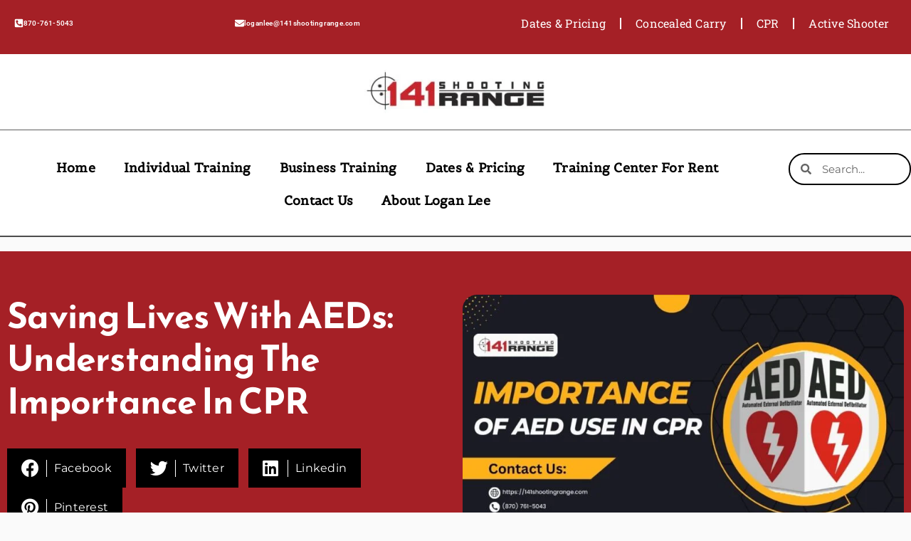

--- FILE ---
content_type: text/css
request_url: https://141shootingrange.com/wp-content/uploads/elementor/css/post-4470.css?ver=1768984966
body_size: 430
content:
.elementor-kit-4470{--e-global-color-primary:#000000;--e-global-color-secondary:#000000;--e-global-color-text:#000000;--e-global-color-accent:#000000;--e-global-color-5660c50:#062942;--e-global-color-35a4d77:#A52026;--e-global-color-c068b2d:#FB0B16;--e-global-color-4bf2789:#FFEC00;--e-global-typography-primary-font-family:"Roboto";--e-global-typography-primary-font-weight:bold;--e-global-typography-text-font-family:"Montserrat";--e-global-typography-text-font-size:16px;--e-global-typography-text-font-weight:400;--e-global-typography-accent-font-family:"Raleway";--e-global-typography-accent-font-weight:bold;color:#000000;font-family:"Montserrat", Sans-serif;font-size:16px;}.elementor-kit-4470 button,.elementor-kit-4470 input[type="button"],.elementor-kit-4470 input[type="submit"],.elementor-kit-4470 .elementor-button{background-color:var( --e-global-color-35a4d77 );color:#FFFFFF;}.elementor-kit-4470 button:hover,.elementor-kit-4470 button:focus,.elementor-kit-4470 input[type="button"]:hover,.elementor-kit-4470 input[type="button"]:focus,.elementor-kit-4470 input[type="submit"]:hover,.elementor-kit-4470 input[type="submit"]:focus,.elementor-kit-4470 .elementor-button:hover,.elementor-kit-4470 .elementor-button:focus{background-color:#000000;color:#FFFFFF;}.elementor-kit-4470 e-page-transition{background-color:#FFBC7D;}.elementor-kit-4470 h1{color:#000000;font-family:"Nunito", Sans-serif;font-size:50px;font-weight:800;}.elementor-kit-4470 h2{font-family:"Alata", Sans-serif;font-size:35px;font-weight:bold;line-height:1.3em;letter-spacing:0.5px;}.elementor-kit-4470 h3{color:#000000;font-family:"Noto Kufi Arabic", Sans-serif;font-size:25px;font-weight:bold;}.elementor-section.elementor-section-boxed > .elementor-container{max-width:1140px;}.e-con{--container-max-width:1140px;}.elementor-widget:not(:last-child){margin-block-end:20px;}.elementor-element{--widgets-spacing:20px 20px;--widgets-spacing-row:20px;--widgets-spacing-column:20px;}{}h1.entry-title{display:var(--page-title-display);}@media(min-width:2400px){.elementor-kit-4470{font-size:17px;}}@media(max-width:1366px){.elementor-kit-4470{font-size:16px;}}@media(max-width:1200px){.elementor-kit-4470{font-size:14px;}}@media(max-width:1024px){.elementor-kit-4470{font-size:14px;}.elementor-section.elementor-section-boxed > .elementor-container{max-width:1024px;}.e-con{--container-max-width:1024px;}}@media(max-width:880px){.elementor-kit-4470{font-size:15px;}}@media(max-width:767px){.elementor-kit-4470{--e-global-typography-text-font-size:14px;font-size:14px;}.elementor-section.elementor-section-boxed > .elementor-container{max-width:767px;}.e-con{--container-max-width:767px;}}

--- FILE ---
content_type: text/css
request_url: https://141shootingrange.com/wp-content/uploads/elementor/css/post-12003.css?ver=1768985301
body_size: 780
content:
.elementor-12003 .elementor-element.elementor-element-59d201c{margin-top:2vw;margin-bottom:0vw;}.elementor-widget-text-editor{font-family:var( --e-global-typography-text-font-family ), Sans-serif;font-size:var( --e-global-typography-text-font-size );font-weight:var( --e-global-typography-text-font-weight );color:var( --e-global-color-text );}.elementor-widget-text-editor.elementor-drop-cap-view-stacked .elementor-drop-cap{background-color:var( --e-global-color-primary );}.elementor-widget-text-editor.elementor-drop-cap-view-framed .elementor-drop-cap, .elementor-widget-text-editor.elementor-drop-cap-view-default .elementor-drop-cap{color:var( --e-global-color-primary );border-color:var( --e-global-color-primary );}.elementor-12003 .elementor-element.elementor-element-b30247a{text-align:justify;font-family:"Montserrat", Sans-serif;font-size:0.8vw;font-weight:400;}.elementor-12003 .elementor-element.elementor-element-4690f97:not(.elementor-motion-effects-element-type-background), .elementor-12003 .elementor-element.elementor-element-4690f97 > .elementor-motion-effects-container > .elementor-motion-effects-layer{background-color:var( --e-global-color-35a4d77 );}.elementor-12003 .elementor-element.elementor-element-4690f97, .elementor-12003 .elementor-element.elementor-element-4690f97 > .elementor-background-overlay{border-radius:15px 15px 15px 15px;}.elementor-12003 .elementor-element.elementor-element-4690f97{box-shadow:0px 0px 10px 0px rgba(0,0,0,0.5);transition:background 0.3s, border 0.3s, border-radius 0.3s, box-shadow 0.3s;margin-top:1vw;margin-bottom:1vw;padding:1vw 0vw 1vw 0vw;}.elementor-12003 .elementor-element.elementor-element-4690f97 > .elementor-background-overlay{transition:background 0.3s, border-radius 0.3s, opacity 0.3s;}.elementor-widget-heading .elementor-heading-title{font-family:var( --e-global-typography-primary-font-family ), Sans-serif;font-weight:var( --e-global-typography-primary-font-weight );color:var( --e-global-color-primary );}.elementor-12003 .elementor-element.elementor-element-02bcfd2{text-align:center;}.elementor-12003 .elementor-element.elementor-element-02bcfd2 .elementor-heading-title{font-family:"Roboto", Sans-serif;font-size:2.5vw;font-weight:600;color:#FFFFFF;}.elementor-12003 .elementor-element.elementor-element-02333dd{border-style:solid;border-width:0px 0px 1px 0px;margin-top:1vw;margin-bottom:1vw;padding:1vw 1vw 1vw 1vw;}.elementor-12003 .elementor-element.elementor-element-ec39c0d{text-align:justify;font-family:"Montserrat", Sans-serif;font-size:0.8vw;font-weight:400;}.elementor-12003 .elementor-element.elementor-element-de9ee0c{text-align:justify;font-family:"Montserrat", Sans-serif;font-size:0.8vw;font-weight:400;}.elementor-12003 .elementor-element.elementor-element-adfb094{border-style:solid;border-width:0px 0px 1px 0px;margin-top:1vw;margin-bottom:1vw;padding:1vw 1vw 1vw 1vw;}.elementor-12003 .elementor-element.elementor-element-24b1aff{text-align:justify;font-family:"Montserrat", Sans-serif;font-size:0.8vw;font-weight:400;}.elementor-12003 .elementor-element.elementor-element-74deb47{text-align:justify;font-family:"Montserrat", Sans-serif;font-size:0.8vw;font-weight:400;}.elementor-12003 .elementor-element.elementor-element-286238d{border-style:solid;border-width:0px 0px 1px 0px;margin-top:1vw;margin-bottom:1vw;padding:1vw 1vw 1vw 1vw;}.elementor-12003 .elementor-element.elementor-element-5feb16a{text-align:justify;font-family:"Montserrat", Sans-serif;font-size:0.8vw;font-weight:400;}.elementor-12003 .elementor-element.elementor-element-10f6315{text-align:justify;font-family:"Montserrat", Sans-serif;font-size:0.8vw;font-weight:400;}.elementor-12003 .elementor-element.elementor-element-0ae0c5b{border-style:solid;border-width:0px 0px 1px 0px;margin-top:1vw;margin-bottom:1vw;padding:1vw 1vw 1vw 1vw;}.elementor-12003 .elementor-element.elementor-element-49bea3a{text-align:justify;font-family:"Montserrat", Sans-serif;font-size:0.8vw;font-weight:400;}.elementor-12003 .elementor-element.elementor-element-f494f04{text-align:justify;font-family:"Montserrat", Sans-serif;font-size:0.8vw;font-weight:400;}.elementor-12003 .elementor-element.elementor-element-63cc205{border-style:solid;border-width:0px 0px 1px 0px;margin-top:1vw;margin-bottom:1vw;padding:1vw 1vw 1vw 1vw;}.elementor-12003 .elementor-element.elementor-element-c97b867{text-align:justify;font-family:"Montserrat", Sans-serif;font-size:0.8vw;font-weight:400;}.elementor-12003 .elementor-element.elementor-element-a563f4a{text-align:justify;font-family:"Montserrat", Sans-serif;font-size:0.8vw;font-weight:400;}.elementor-12003 .elementor-element.elementor-element-f9fafd4{text-align:justify;font-family:"Montserrat", Sans-serif;font-size:0.8vw;font-weight:400;}.elementor-12003 .elementor-element.elementor-element-57dd4f2 .elementor-heading-title{color:var( --e-global-color-35a4d77 );}.elementor-widget-toggle .elementor-toggle-title, .elementor-widget-toggle .elementor-toggle-icon{color:var( --e-global-color-primary );}.elementor-widget-toggle .elementor-toggle-icon svg{fill:var( --e-global-color-primary );}.elementor-widget-toggle .elementor-tab-title.elementor-active a, .elementor-widget-toggle .elementor-tab-title.elementor-active .elementor-toggle-icon{color:var( --e-global-color-accent );}.elementor-widget-toggle .elementor-toggle-title{font-family:var( --e-global-typography-primary-font-family ), Sans-serif;font-weight:var( --e-global-typography-primary-font-weight );}.elementor-widget-toggle .elementor-tab-content{color:var( --e-global-color-text );font-family:var( --e-global-typography-text-font-family ), Sans-serif;font-size:var( --e-global-typography-text-font-size );font-weight:var( --e-global-typography-text-font-weight );}.elementor-12003 .elementor-element.elementor-element-3d2377d .elementor-toggle-title, .elementor-12003 .elementor-element.elementor-element-3d2377d .elementor-toggle-icon{color:var( --e-global-color-primary );}.elementor-12003 .elementor-element.elementor-element-3d2377d .elementor-toggle-icon svg{fill:var( --e-global-color-primary );}.elementor-12003 .elementor-element.elementor-element-3d2377d .elementor-tab-title.elementor-active a, .elementor-12003 .elementor-element.elementor-element-3d2377d .elementor-tab-title.elementor-active .elementor-toggle-icon{color:var( --e-global-color-35a4d77 );}.elementor-12003 .elementor-element.elementor-element-3d2377d .elementor-toggle-title{font-family:"Roboto", Sans-serif;font-weight:600;text-transform:capitalize;}.elementor-12003 .elementor-element.elementor-element-3d2377d .elementor-tab-content{font-family:"Montserrat", Sans-serif;font-size:0.8vw;font-weight:400;}@media(max-width:1366px){.elementor-widget-text-editor{font-size:var( --e-global-typography-text-font-size );}.elementor-widget-toggle .elementor-tab-content{font-size:var( --e-global-typography-text-font-size );}}@media(max-width:1024px){.elementor-widget-text-editor{font-size:var( --e-global-typography-text-font-size );}.elementor-12003 .elementor-element.elementor-element-b30247a{font-size:2vw;}.elementor-12003 .elementor-element.elementor-element-02bcfd2 .elementor-heading-title{font-size:3.5vw;}.elementor-12003 .elementor-element.elementor-element-ec39c0d{font-size:2vw;}.elementor-12003 .elementor-element.elementor-element-de9ee0c{font-size:2vw;}.elementor-12003 .elementor-element.elementor-element-24b1aff{font-size:2vw;}.elementor-12003 .elementor-element.elementor-element-74deb47{font-size:2vw;}.elementor-12003 .elementor-element.elementor-element-5feb16a{font-size:2vw;}.elementor-12003 .elementor-element.elementor-element-10f6315{font-size:2vw;}.elementor-12003 .elementor-element.elementor-element-49bea3a{font-size:2vw;}.elementor-12003 .elementor-element.elementor-element-f494f04{font-size:2vw;}.elementor-12003 .elementor-element.elementor-element-c97b867{font-size:2vw;}.elementor-12003 .elementor-element.elementor-element-a563f4a{font-size:2vw;}.elementor-12003 .elementor-element.elementor-element-f9fafd4{font-size:2vw;}.elementor-widget-toggle .elementor-tab-content{font-size:var( --e-global-typography-text-font-size );}.elementor-12003 .elementor-element.elementor-element-3d2377d .elementor-tab-content{font-size:1.8vw;}}@media(max-width:767px){.elementor-widget-text-editor{font-size:var( --e-global-typography-text-font-size );}.elementor-12003 .elementor-element.elementor-element-b30247a{font-size:4.5vw;}.elementor-12003 .elementor-element.elementor-element-02bcfd2 .elementor-heading-title{font-size:8vw;}.elementor-12003 .elementor-element.elementor-element-ec39c0d{font-size:4.5vw;}.elementor-12003 .elementor-element.elementor-element-de9ee0c{font-size:4.5vw;}.elementor-12003 .elementor-element.elementor-element-24b1aff{font-size:4.5vw;}.elementor-12003 .elementor-element.elementor-element-74deb47{font-size:4.5vw;}.elementor-12003 .elementor-element.elementor-element-5feb16a{font-size:4.5vw;}.elementor-12003 .elementor-element.elementor-element-10f6315{font-size:4.5vw;}.elementor-12003 .elementor-element.elementor-element-49bea3a{font-size:4.5vw;}.elementor-12003 .elementor-element.elementor-element-f494f04{font-size:4.5vw;}.elementor-12003 .elementor-element.elementor-element-c97b867{font-size:4.5vw;}.elementor-12003 .elementor-element.elementor-element-a563f4a{font-size:4.5vw;}.elementor-12003 .elementor-element.elementor-element-f9fafd4{font-size:4.5vw;}.elementor-widget-toggle .elementor-tab-content{font-size:var( --e-global-typography-text-font-size );}.elementor-12003 .elementor-element.elementor-element-3d2377d .elementor-tab-content{font-size:3.5vw;}}@media(min-width:2400px){.elementor-widget-text-editor{font-size:var( --e-global-typography-text-font-size );}.elementor-widget-toggle .elementor-tab-content{font-size:var( --e-global-typography-text-font-size );}}

--- FILE ---
content_type: text/css
request_url: https://141shootingrange.com/wp-content/uploads/elementor/css/post-7241.css?ver=1768984971
body_size: 2302
content:
.elementor-7241 .elementor-element.elementor-element-a43ff1c:not(.elementor-motion-effects-element-type-background), .elementor-7241 .elementor-element.elementor-element-a43ff1c > .elementor-motion-effects-container > .elementor-motion-effects-layer{background-color:#A52026;}.elementor-7241 .elementor-element.elementor-element-a43ff1c > .elementor-container{max-width:1600px;}.elementor-7241 .elementor-element.elementor-element-a43ff1c{transition:background 0.3s, border 0.3s, border-radius 0.3s, box-shadow 0.3s;margin-top:0px;margin-bottom:0px;padding:0px 0px 0px 0px;}.elementor-7241 .elementor-element.elementor-element-a43ff1c > .elementor-background-overlay{transition:background 0.3s, border-radius 0.3s, opacity 0.3s;}.elementor-7241 .elementor-element.elementor-element-3098ab7{margin-top:-0.7vw;margin-bottom:0vw;}.elementor-widget-icon-box.elementor-view-stacked .elementor-icon{background-color:var( --e-global-color-primary );}.elementor-widget-icon-box.elementor-view-framed .elementor-icon, .elementor-widget-icon-box.elementor-view-default .elementor-icon{fill:var( --e-global-color-primary );color:var( --e-global-color-primary );border-color:var( --e-global-color-primary );}.elementor-widget-icon-box .elementor-icon-box-title, .elementor-widget-icon-box .elementor-icon-box-title a{font-family:var( --e-global-typography-primary-font-family ), Sans-serif;font-weight:var( --e-global-typography-primary-font-weight );}.elementor-widget-icon-box .elementor-icon-box-title{color:var( --e-global-color-primary );}.elementor-widget-icon-box:has(:hover) .elementor-icon-box-title,
					 .elementor-widget-icon-box:has(:focus) .elementor-icon-box-title{color:var( --e-global-color-primary );}.elementor-widget-icon-box .elementor-icon-box-description{font-family:var( --e-global-typography-text-font-family ), Sans-serif;font-size:var( --e-global-typography-text-font-size );font-weight:var( --e-global-typography-text-font-weight );color:var( --e-global-color-text );}.elementor-7241 .elementor-element.elementor-element-68cd2aa > .elementor-widget-container{margin:0px 0px 0px 0px;padding:0px 0px 0px 0px;}.elementor-7241 .elementor-element.elementor-element-68cd2aa .elementor-icon-box-wrapper{align-items:center;gap:0.5vw;}.elementor-7241 .elementor-element.elementor-element-68cd2aa.elementor-view-stacked .elementor-icon{background-color:#FFFFFF;}.elementor-7241 .elementor-element.elementor-element-68cd2aa.elementor-view-framed .elementor-icon, .elementor-7241 .elementor-element.elementor-element-68cd2aa.elementor-view-default .elementor-icon{fill:#FFFFFF;color:#FFFFFF;border-color:#FFFFFF;}.elementor-7241 .elementor-element.elementor-element-68cd2aa .elementor-icon{font-size:1vw;}.elementor-7241 .elementor-element.elementor-element-68cd2aa .elementor-icon-box-title, .elementor-7241 .elementor-element.elementor-element-68cd2aa .elementor-icon-box-title a{font-family:"Roboto", Sans-serif;font-size:0.8vw;font-weight:600;}.elementor-7241 .elementor-element.elementor-element-68cd2aa .elementor-icon-box-title{color:#FFFFFF;}.elementor-7241 .elementor-element.elementor-element-aa58b02 > .elementor-widget-container{margin:0px 0px 0px 0px;padding:0px 0px 0px 0px;}.elementor-7241 .elementor-element.elementor-element-aa58b02 .elementor-icon-box-wrapper{align-items:center;gap:0.5vw;}.elementor-7241 .elementor-element.elementor-element-aa58b02.elementor-view-stacked .elementor-icon{background-color:#FFFFFF;}.elementor-7241 .elementor-element.elementor-element-aa58b02.elementor-view-framed .elementor-icon, .elementor-7241 .elementor-element.elementor-element-aa58b02.elementor-view-default .elementor-icon{fill:#FFFFFF;color:#FFFFFF;border-color:#FFFFFF;}.elementor-7241 .elementor-element.elementor-element-aa58b02 .elementor-icon{font-size:1vw;}.elementor-7241 .elementor-element.elementor-element-aa58b02 .elementor-icon-box-title, .elementor-7241 .elementor-element.elementor-element-aa58b02 .elementor-icon-box-title a{font-family:"Roboto", Sans-serif;font-size:0.8vw;font-weight:600;}.elementor-7241 .elementor-element.elementor-element-aa58b02 .elementor-icon-box-title{color:#FFFFFF;}.elementor-widget-nav-menu .elementor-nav-menu .elementor-item{font-family:var( --e-global-typography-primary-font-family ), Sans-serif;font-weight:var( --e-global-typography-primary-font-weight );}.elementor-widget-nav-menu .elementor-nav-menu--main .elementor-item{color:var( --e-global-color-text );fill:var( --e-global-color-text );}.elementor-widget-nav-menu .elementor-nav-menu--main .elementor-item:hover,
					.elementor-widget-nav-menu .elementor-nav-menu--main .elementor-item.elementor-item-active,
					.elementor-widget-nav-menu .elementor-nav-menu--main .elementor-item.highlighted,
					.elementor-widget-nav-menu .elementor-nav-menu--main .elementor-item:focus{color:var( --e-global-color-accent );fill:var( --e-global-color-accent );}.elementor-widget-nav-menu .elementor-nav-menu--main:not(.e--pointer-framed) .elementor-item:before,
					.elementor-widget-nav-menu .elementor-nav-menu--main:not(.e--pointer-framed) .elementor-item:after{background-color:var( --e-global-color-accent );}.elementor-widget-nav-menu .e--pointer-framed .elementor-item:before,
					.elementor-widget-nav-menu .e--pointer-framed .elementor-item:after{border-color:var( --e-global-color-accent );}.elementor-widget-nav-menu{--e-nav-menu-divider-color:var( --e-global-color-text );}.elementor-widget-nav-menu .elementor-nav-menu--dropdown .elementor-item, .elementor-widget-nav-menu .elementor-nav-menu--dropdown  .elementor-sub-item{font-family:var( --e-global-typography-accent-font-family ), Sans-serif;font-weight:var( --e-global-typography-accent-font-weight );}.elementor-7241 .elementor-element.elementor-element-1e8f794 .elementor-menu-toggle{margin:0 auto;}.elementor-7241 .elementor-element.elementor-element-1e8f794 .elementor-nav-menu .elementor-item{font-family:"Roboto Slab", Sans-serif;font-weight:400;}.elementor-7241 .elementor-element.elementor-element-1e8f794 .elementor-nav-menu--main .elementor-item{color:#FFFFFF;fill:#FFFFFF;}.elementor-7241 .elementor-element.elementor-element-1e8f794 .elementor-nav-menu--main .elementor-item:hover,
					.elementor-7241 .elementor-element.elementor-element-1e8f794 .elementor-nav-menu--main .elementor-item.elementor-item-active,
					.elementor-7241 .elementor-element.elementor-element-1e8f794 .elementor-nav-menu--main .elementor-item.highlighted,
					.elementor-7241 .elementor-element.elementor-element-1e8f794 .elementor-nav-menu--main .elementor-item:focus{color:#FFFFFF;fill:#FFFFFF;}.elementor-7241 .elementor-element.elementor-element-1e8f794 .elementor-nav-menu--main:not(.e--pointer-framed) .elementor-item:before,
					.elementor-7241 .elementor-element.elementor-element-1e8f794 .elementor-nav-menu--main:not(.e--pointer-framed) .elementor-item:after{background-color:#FFFFFF;}.elementor-7241 .elementor-element.elementor-element-1e8f794 .e--pointer-framed .elementor-item:before,
					.elementor-7241 .elementor-element.elementor-element-1e8f794 .e--pointer-framed .elementor-item:after{border-color:#FFFFFF;}.elementor-7241 .elementor-element.elementor-element-1e8f794{--e-nav-menu-divider-content:"";--e-nav-menu-divider-style:solid;--e-nav-menu-divider-color:#FFFFFF;}.elementor-7241 .elementor-element.elementor-element-cfc7346:not(.elementor-motion-effects-element-type-background), .elementor-7241 .elementor-element.elementor-element-cfc7346 > .elementor-motion-effects-container > .elementor-motion-effects-layer{background-color:#FFFFFF;}.elementor-7241 .elementor-element.elementor-element-cfc7346 > .elementor-container{max-width:1600px;}.elementor-7241 .elementor-element.elementor-element-cfc7346{border-style:solid;border-width:0px 0px 1px 0px;border-color:#5E5E5E;transition:background 0.3s, border 0.3s, border-radius 0.3s, box-shadow 0.3s;margin-top:0px;margin-bottom:0px;padding:1vw 0vw 1vw 0vw;}.elementor-7241 .elementor-element.elementor-element-cfc7346 > .elementor-background-overlay{transition:background 0.3s, border-radius 0.3s, opacity 0.3s;}.elementor-widget-theme-site-logo .widget-image-caption{color:var( --e-global-color-text );font-family:var( --e-global-typography-text-font-family ), Sans-serif;font-size:var( --e-global-typography-text-font-size );font-weight:var( --e-global-typography-text-font-weight );}.elementor-7241 .elementor-element.elementor-element-89eff94{text-align:center;}.elementor-7241 .elementor-element.elementor-element-89eff94 img{width:20vw;}.elementor-7241 .elementor-element.elementor-element-e213c9d:not(.elementor-motion-effects-element-type-background), .elementor-7241 .elementor-element.elementor-element-e213c9d > .elementor-motion-effects-container > .elementor-motion-effects-layer{background-color:#FFFFFF;}.elementor-7241 .elementor-element.elementor-element-e213c9d > .elementor-container{max-width:1600px;}.elementor-7241 .elementor-element.elementor-element-e213c9d{border-style:solid;border-width:0px 0px 2px 0px;border-color:#4D4D4D;transition:background 0.3s, border 0.3s, border-radius 0.3s, box-shadow 0.3s;margin-top:0vw;margin-bottom:0vw;padding:1vw 0vw 2vw 0vw;}.elementor-7241 .elementor-element.elementor-element-e213c9d > .elementor-background-overlay{transition:background 0.3s, border-radius 0.3s, opacity 0.3s;}.elementor-7241 .elementor-element.elementor-element-9b19900 > .elementor-element-populated{margin:0px 0px 0px 0px;--e-column-margin-right:0px;--e-column-margin-left:0px;padding:18px 0px 0px 0px;}.elementor-7241 .elementor-element.elementor-element-9f5b3cd .elementor-menu-toggle{margin:0 auto;}.elementor-7241 .elementor-element.elementor-element-9f5b3cd .elementor-nav-menu .elementor-item{font-family:"Belgrano", Sans-serif;font-size:18px;font-weight:600;text-transform:capitalize;}.elementor-7241 .elementor-element.elementor-element-9f5b3cd .elementor-nav-menu--main .elementor-item:hover,
					.elementor-7241 .elementor-element.elementor-element-9f5b3cd .elementor-nav-menu--main .elementor-item.elementor-item-active,
					.elementor-7241 .elementor-element.elementor-element-9f5b3cd .elementor-nav-menu--main .elementor-item.highlighted,
					.elementor-7241 .elementor-element.elementor-element-9f5b3cd .elementor-nav-menu--main .elementor-item:focus{color:#A42026;fill:#A42026;}.elementor-7241 .elementor-element.elementor-element-9f5b3cd .elementor-nav-menu--main:not(.e--pointer-framed) .elementor-item:before,
					.elementor-7241 .elementor-element.elementor-element-9f5b3cd .elementor-nav-menu--main:not(.e--pointer-framed) .elementor-item:after{background-color:#A42026;}.elementor-7241 .elementor-element.elementor-element-9f5b3cd .e--pointer-framed .elementor-item:before,
					.elementor-7241 .elementor-element.elementor-element-9f5b3cd .e--pointer-framed .elementor-item:after{border-color:#A42026;}.elementor-7241 .elementor-element.elementor-element-9f5b3cd .elementor-nav-menu--main:not(.e--pointer-framed) .elementor-item.elementor-item-active:before,
					.elementor-7241 .elementor-element.elementor-element-9f5b3cd .elementor-nav-menu--main:not(.e--pointer-framed) .elementor-item.elementor-item-active:after{background-color:#A42026;}.elementor-7241 .elementor-element.elementor-element-9f5b3cd .e--pointer-framed .elementor-item.elementor-item-active:before,
					.elementor-7241 .elementor-element.elementor-element-9f5b3cd .e--pointer-framed .elementor-item.elementor-item-active:after{border-color:#A42026;}.elementor-7241 .elementor-element.elementor-element-9f5b3cd .elementor-nav-menu--dropdown a:hover,
					.elementor-7241 .elementor-element.elementor-element-9f5b3cd .elementor-nav-menu--dropdown a:focus,
					.elementor-7241 .elementor-element.elementor-element-9f5b3cd .elementor-nav-menu--dropdown a.elementor-item-active,
					.elementor-7241 .elementor-element.elementor-element-9f5b3cd .elementor-nav-menu--dropdown a.highlighted{background-color:#A42026;}.elementor-7241 .elementor-element.elementor-element-9f5b3cd .elementor-nav-menu--dropdown .elementor-item, .elementor-7241 .elementor-element.elementor-element-9f5b3cd .elementor-nav-menu--dropdown  .elementor-sub-item{font-family:"Helvetica", Sans-serif;font-size:14px;font-weight:600;text-transform:capitalize;}.elementor-7241 .elementor-element.elementor-element-9f5b3cd .elementor-nav-menu--dropdown li:not(:last-child){border-style:solid;border-color:#A3A3A3;border-bottom-width:1px;}.elementor-7241 .elementor-element.elementor-element-56dba6a > .elementor-element-populated{margin:0px 0px 0px 0px;--e-column-margin-right:0px;--e-column-margin-left:0px;padding:20px 0px 0px 20px;}.elementor-widget-search-form input[type="search"].elementor-search-form__input{font-family:var( --e-global-typography-text-font-family ), Sans-serif;font-size:var( --e-global-typography-text-font-size );font-weight:var( --e-global-typography-text-font-weight );}.elementor-widget-search-form .elementor-search-form__input,
					.elementor-widget-search-form .elementor-search-form__icon,
					.elementor-widget-search-form .elementor-lightbox .dialog-lightbox-close-button,
					.elementor-widget-search-form .elementor-lightbox .dialog-lightbox-close-button:hover,
					.elementor-widget-search-form.elementor-search-form--skin-full_screen input[type="search"].elementor-search-form__input{color:var( --e-global-color-text );fill:var( --e-global-color-text );}.elementor-widget-search-form .elementor-search-form__submit{font-family:var( --e-global-typography-text-font-family ), Sans-serif;font-size:var( --e-global-typography-text-font-size );font-weight:var( --e-global-typography-text-font-weight );background-color:var( --e-global-color-secondary );}.elementor-7241 .elementor-element.elementor-element-0531799 .elementor-search-form__container{min-height:45px;}.elementor-7241 .elementor-element.elementor-element-0531799 .elementor-search-form__submit{min-width:45px;}body:not(.rtl) .elementor-7241 .elementor-element.elementor-element-0531799 .elementor-search-form__icon{padding-left:calc(45px / 3);}body.rtl .elementor-7241 .elementor-element.elementor-element-0531799 .elementor-search-form__icon{padding-right:calc(45px / 3);}.elementor-7241 .elementor-element.elementor-element-0531799 .elementor-search-form__input, .elementor-7241 .elementor-element.elementor-element-0531799.elementor-search-form--button-type-text .elementor-search-form__submit{padding-left:calc(45px / 3);padding-right:calc(45px / 3);}.elementor-7241 .elementor-element.elementor-element-0531799 .elementor-search-form__icon{--e-search-form-icon-size-minimal:15px;}.elementor-7241 .elementor-element.elementor-element-0531799 input[type="search"].elementor-search-form__input{font-family:"Montserrat", Sans-serif;font-size:15px;font-weight:400;}.elementor-7241 .elementor-element.elementor-element-0531799:not(.elementor-search-form--skin-full_screen) .elementor-search-form__container{background-color:#FFFFFF;border-color:#000000;border-width:2px 2px 2px 2px;border-radius:200px;}.elementor-7241 .elementor-element.elementor-element-0531799.elementor-search-form--skin-full_screen input[type="search"].elementor-search-form__input{background-color:#FFFFFF;border-color:#000000;border-width:2px 2px 2px 2px;border-radius:200px;}.elementor-7241 .elementor-element.elementor-element-b0a9cde{--display:flex;--flex-direction:row;--container-widget-width:initial;--container-widget-height:100%;--container-widget-flex-grow:1;--container-widget-align-self:stretch;--flex-wrap-mobile:wrap;--gap:0px 0px;--row-gap:0px;--column-gap:0px;}.elementor-7241 .elementor-element.elementor-element-b0a9cde:not(.elementor-motion-effects-element-type-background), .elementor-7241 .elementor-element.elementor-element-b0a9cde > .elementor-motion-effects-container > .elementor-motion-effects-layer{background-color:#FFFFFF;}.elementor-7241 .elementor-element.elementor-element-040cef4{--display:flex;--flex-direction:column;--container-widget-width:100%;--container-widget-height:initial;--container-widget-flex-grow:0;--container-widget-align-self:initial;--flex-wrap-mobile:wrap;}.elementor-7241 .elementor-element.elementor-element-3391027{--display:flex;--flex-direction:column;--container-widget-width:100%;--container-widget-height:initial;--container-widget-flex-grow:0;--container-widget-align-self:initial;--flex-wrap-mobile:wrap;}.elementor-widget-icon.elementor-view-stacked .elementor-icon{background-color:var( --e-global-color-primary );}.elementor-widget-icon.elementor-view-framed .elementor-icon, .elementor-widget-icon.elementor-view-default .elementor-icon{color:var( --e-global-color-primary );border-color:var( --e-global-color-primary );}.elementor-widget-icon.elementor-view-framed .elementor-icon, .elementor-widget-icon.elementor-view-default .elementor-icon svg{fill:var( --e-global-color-primary );}.elementor-7241 .elementor-element.elementor-element-997569b .elementor-icon-wrapper{text-align:center;}.elementor-7241 .elementor-element.elementor-element-7884eed{--display:flex;}.elementor-7241 .elementor-element.elementor-element-300940a .e-off-canvas__overlay{background-color:rgba(0,0,0,.8);}.elementor-7241 .elementor-element.elementor-element-300940a{--e-off-canvas-justify-content:flex-end;--e-off-canvas-height:100vh;--e-off-canvas-content-overflow:auto;--e-off-canvas-overlay-opacity:1;}.elementor-7241 .elementor-element.elementor-element-acc74e3{--display:flex;}.elementor-7241 .elementor-element.elementor-element-bbe5d28 .elementor-icon-wrapper{text-align:center;}.elementor-7241 .elementor-element.elementor-element-2bbc192 .elementor-nav-menu--dropdown a:hover,
					.elementor-7241 .elementor-element.elementor-element-2bbc192 .elementor-nav-menu--dropdown a:focus,
					.elementor-7241 .elementor-element.elementor-element-2bbc192 .elementor-nav-menu--dropdown a.elementor-item-active,
					.elementor-7241 .elementor-element.elementor-element-2bbc192 .elementor-nav-menu--dropdown a.highlighted{background-color:#A42026;}.elementor-7241 .elementor-element.elementor-element-2bbc192 .elementor-nav-menu--dropdown .elementor-item, .elementor-7241 .elementor-element.elementor-element-2bbc192 .elementor-nav-menu--dropdown  .elementor-sub-item{font-family:"Helvetica", Sans-serif;font-size:14px;font-weight:600;text-transform:capitalize;}.elementor-widget-button .elementor-button{background-color:var( --e-global-color-accent );font-family:var( --e-global-typography-accent-font-family ), Sans-serif;font-weight:var( --e-global-typography-accent-font-weight );}.elementor-7241 .elementor-element.elementor-element-4ebaf3e .elementor-button{background-color:var( --e-global-color-35a4d77 );}.elementor-7241 .elementor-element.elementor-element-ab2cf7a{--grid-template-columns:repeat(0, auto);--icon-size:15px;--grid-column-gap:10px;--grid-row-gap:0px;}.elementor-7241 .elementor-element.elementor-element-ab2cf7a .elementor-widget-container{text-align:left;}.elementor-7241 .elementor-element.elementor-element-ab2cf7a .elementor-social-icon{border-style:solid;border-color:#FFFFFF;}.elementor-7241 .elementor-element.elementor-element-ab2cf7a .elementor-social-icon:hover{border-color:#FFFFFF;}.elementor-theme-builder-content-area{height:400px;}.elementor-location-header:before, .elementor-location-footer:before{content:"";display:table;clear:both;}@media(max-width:1366px){.elementor-widget-icon-box .elementor-icon-box-description{font-size:var( --e-global-typography-text-font-size );}.elementor-widget-theme-site-logo .widget-image-caption{font-size:var( --e-global-typography-text-font-size );}.elementor-widget-search-form input[type="search"].elementor-search-form__input{font-size:var( --e-global-typography-text-font-size );}.elementor-widget-search-form .elementor-search-form__submit{font-size:var( --e-global-typography-text-font-size );}}@media(max-width:1200px){.elementor-7241 .elementor-element.elementor-element-b0a9cde{--align-items:center;--container-widget-width:calc( ( 1 - var( --container-widget-flex-grow ) ) * 100% );}.elementor-7241 .elementor-element.elementor-element-fd6d8fe{text-align:start;}.elementor-7241 .elementor-element.elementor-element-fd6d8fe img{width:60%;}.elementor-7241 .elementor-element.elementor-element-997569b .elementor-icon-wrapper{text-align:end;}.elementor-7241 .elementor-element.elementor-element-997569b .elementor-icon{font-size:30px;}.elementor-7241 .elementor-element.elementor-element-997569b .elementor-icon svg{height:30px;}.elementor-7241 .elementor-element.elementor-element-acc74e3{--margin-top:20px;--margin-bottom:0px;--margin-left:0px;--margin-right:0px;--padding-top:0px;--padding-bottom:0px;--padding-left:10px;--padding-right:10px;}.elementor-7241 .elementor-element.elementor-element-bbe5d28 .elementor-icon-wrapper{text-align:end;}.elementor-7241 .elementor-element.elementor-element-bbe5d28 .elementor-icon{font-size:30px;}.elementor-7241 .elementor-element.elementor-element-bbe5d28 .elementor-icon svg{height:30px;}}@media(max-width:1024px){.elementor-widget-icon-box .elementor-icon-box-description{font-size:var( --e-global-typography-text-font-size );}.elementor-7241 .elementor-element.elementor-element-68cd2aa .elementor-icon{font-size:2vw;}.elementor-7241 .elementor-element.elementor-element-68cd2aa .elementor-icon-box-title, .elementor-7241 .elementor-element.elementor-element-68cd2aa .elementor-icon-box-title a{font-size:1vw;}.elementor-7241 .elementor-element.elementor-element-aa58b02 .elementor-icon{font-size:2vw;}.elementor-7241 .elementor-element.elementor-element-aa58b02 .elementor-icon-box-title, .elementor-7241 .elementor-element.elementor-element-aa58b02 .elementor-icon-box-title a{font-size:1vw;}.elementor-7241 .elementor-element.elementor-element-1e8f794 .elementor-nav-menu .elementor-item{font-size:0.9vw;}.elementor-widget-theme-site-logo .widget-image-caption{font-size:var( --e-global-typography-text-font-size );}.elementor-7241 .elementor-element.elementor-element-89eff94 img{width:35vw;}.elementor-7241 .elementor-element.elementor-element-9b19900 > .elementor-element-populated{padding:0px 0px 0px 0px;}.elementor-7241 .elementor-element.elementor-element-9f5b3cd > .elementor-widget-container{margin:0px 0px 0px 0px;padding:0px 0px 0px 0px;}.elementor-7241 .elementor-element.elementor-element-9f5b3cd .elementor-nav-menu .elementor-item{font-size:15px;}.elementor-7241 .elementor-element.elementor-element-9f5b3cd .elementor-nav-menu--dropdown .elementor-item, .elementor-7241 .elementor-element.elementor-element-9f5b3cd .elementor-nav-menu--dropdown  .elementor-sub-item{font-size:12px;}.elementor-widget-search-form input[type="search"].elementor-search-form__input{font-size:var( --e-global-typography-text-font-size );}.elementor-widget-search-form .elementor-search-form__submit{font-size:var( --e-global-typography-text-font-size );}.elementor-7241 .elementor-element.elementor-element-fd6d8fe{text-align:start;}.elementor-7241 .elementor-element.elementor-element-fd6d8fe img{width:70%;}.elementor-7241 .elementor-element.elementor-element-2bbc192 > .elementor-widget-container{margin:0px 0px 0px 0px;padding:0px 0px 0px 0px;}.elementor-7241 .elementor-element.elementor-element-2bbc192 .elementor-nav-menu--dropdown .elementor-item, .elementor-7241 .elementor-element.elementor-element-2bbc192 .elementor-nav-menu--dropdown  .elementor-sub-item{font-size:12px;}.elementor-7241 .elementor-element.elementor-element-ab2cf7a{--icon-size:25px;}}@media(max-width:767px){.elementor-widget-icon-box .elementor-icon-box-description{font-size:var( --e-global-typography-text-font-size );}.elementor-7241 .elementor-element.elementor-element-cfc7346{padding:10px 0px 10px 0px;}.elementor-7241 .elementor-element.elementor-element-d5a542a{width:100%;}.elementor-widget-theme-site-logo .widget-image-caption{font-size:var( --e-global-typography-text-font-size );}.elementor-7241 .elementor-element.elementor-element-89eff94 img{width:70%;}.elementor-7241 .elementor-element.elementor-element-e213c9d{padding:2vw 0vw 0vw 0vw;}.elementor-7241 .elementor-element.elementor-element-9b19900{width:100%;}.elementor-7241 .elementor-element.elementor-element-9b19900 > .elementor-element-populated{margin:10px 0px 0px 0px;--e-column-margin-right:0px;--e-column-margin-left:0px;padding:0px 0px 0px 0px;}.elementor-7241 .elementor-element.elementor-element-9f5b3cd > .elementor-widget-container{margin:0px 0px 0px 0px;padding:0px 0px 0px 0px;}.elementor-7241 .elementor-element.elementor-element-9f5b3cd{--nav-menu-icon-size:22px;}.elementor-widget-search-form input[type="search"].elementor-search-form__input{font-size:var( --e-global-typography-text-font-size );}.elementor-widget-search-form .elementor-search-form__submit{font-size:var( --e-global-typography-text-font-size );}.elementor-7241 .elementor-element.elementor-element-b0a9cde{--align-items:center;--container-widget-width:calc( ( 1 - var( --container-widget-flex-grow ) ) * 100% );--margin-top:0px;--margin-bottom:0px;--margin-left:0px;--margin-right:0px;--padding-top:0px;--padding-bottom:0px;--padding-left:10px;--padding-right:10px;}.elementor-7241 .elementor-element.elementor-element-040cef4{--width:70%;}.elementor-7241 .elementor-element.elementor-element-fd6d8fe img{width:85%;}.elementor-7241 .elementor-element.elementor-element-3391027{--width:30%;}.elementor-7241 .elementor-element.elementor-element-997569b .elementor-icon{font-size:30px;}.elementor-7241 .elementor-element.elementor-element-997569b .elementor-icon svg{height:30px;}.elementor-7241 .elementor-element.elementor-element-acc74e3{--margin-top:0px;--margin-bottom:0px;--margin-left:0px;--margin-right:0px;--padding-top:10px;--padding-bottom:0px;--padding-left:10px;--padding-right:10px;}.elementor-7241 .elementor-element.elementor-element-bbe5d28 > .elementor-widget-container{margin:0px 0px 0px 0px;padding:0px 10px 0px 0px;}.elementor-7241 .elementor-element.elementor-element-bbe5d28 .elementor-icon{font-size:25px;}.elementor-7241 .elementor-element.elementor-element-bbe5d28 .elementor-icon svg{height:25px;}.elementor-7241 .elementor-element.elementor-element-2bbc192 > .elementor-widget-container{margin:0px 0px 0px 0px;padding:0px 0px 0px 0px;}.elementor-7241 .elementor-element.elementor-element-ab2cf7a{--icon-size:18px;--grid-column-gap:5px;}}@media(min-width:768px){.elementor-7241 .elementor-element.elementor-element-9b19900{width:85%;}.elementor-7241 .elementor-element.elementor-element-56dba6a{width:15%;}.elementor-7241 .elementor-element.elementor-element-040cef4{--width:50%;}.elementor-7241 .elementor-element.elementor-element-3391027{--width:50%;}}@media(max-width:1024px) and (min-width:768px){.elementor-7241 .elementor-element.elementor-element-d5a542a{width:100%;}.elementor-7241 .elementor-element.elementor-element-9b19900{width:100%;}}@media(min-width:2400px){.elementor-widget-icon-box .elementor-icon-box-description{font-size:var( --e-global-typography-text-font-size );}.elementor-widget-theme-site-logo .widget-image-caption{font-size:var( --e-global-typography-text-font-size );}.elementor-widget-search-form input[type="search"].elementor-search-form__input{font-size:var( --e-global-typography-text-font-size );}.elementor-widget-search-form .elementor-search-form__submit{font-size:var( --e-global-typography-text-font-size );}}

--- FILE ---
content_type: text/css
request_url: https://141shootingrange.com/wp-content/uploads/elementor/css/post-7773.css?ver=1768984971
body_size: 1144
content:
.elementor-7773 .elementor-element.elementor-element-089195d:not(.elementor-motion-effects-element-type-background), .elementor-7773 .elementor-element.elementor-element-089195d > .elementor-motion-effects-container > .elementor-motion-effects-layer{background-color:#000000;}.elementor-7773 .elementor-element.elementor-element-089195d > .elementor-container{max-width:1600px;}.elementor-7773 .elementor-element.elementor-element-089195d{transition:background 0.3s, border 0.3s, border-radius 0.3s, box-shadow 0.3s;margin-top:0px;margin-bottom:0px;padding:30px 0px 30px 0px;}.elementor-7773 .elementor-element.elementor-element-089195d > .elementor-background-overlay{transition:background 0.3s, border-radius 0.3s, opacity 0.3s;}.elementor-7773 .elementor-element.elementor-element-96b3a93 > .elementor-container{max-width:1600px;}.elementor-widget-theme-site-logo .widget-image-caption{color:var( --e-global-color-text );font-family:var( --e-global-typography-text-font-family ), Sans-serif;font-size:var( --e-global-typography-text-font-size );font-weight:var( --e-global-typography-text-font-weight );}.elementor-7773 .elementor-element.elementor-element-9afc462{text-align:start;}.elementor-7773 .elementor-element.elementor-element-9afc462 img{width:100%;border-radius:10px 10px 10px 10px;}.elementor-widget-text-editor{font-family:var( --e-global-typography-text-font-family ), Sans-serif;font-size:var( --e-global-typography-text-font-size );font-weight:var( --e-global-typography-text-font-weight );color:var( --e-global-color-text );}.elementor-widget-text-editor.elementor-drop-cap-view-stacked .elementor-drop-cap{background-color:var( --e-global-color-primary );}.elementor-widget-text-editor.elementor-drop-cap-view-framed .elementor-drop-cap, .elementor-widget-text-editor.elementor-drop-cap-view-default .elementor-drop-cap{color:var( --e-global-color-primary );border-color:var( --e-global-color-primary );}.elementor-7773 .elementor-element.elementor-element-c757096{text-align:justify;font-family:"Montserrat", Sans-serif;font-size:18px;font-weight:400;color:#FFFFFF;}.elementor-widget-button .elementor-button{background-color:var( --e-global-color-accent );font-family:var( --e-global-typography-accent-font-family ), Sans-serif;font-weight:var( --e-global-typography-accent-font-weight );}.elementor-7773 .elementor-element.elementor-element-8fbbbcf .elementor-button{background-color:var( --e-global-color-35a4d77 );}.elementor-widget-heading .elementor-heading-title{font-family:var( --e-global-typography-primary-font-family ), Sans-serif;font-weight:var( --e-global-typography-primary-font-weight );color:var( --e-global-color-primary );}.elementor-7773 .elementor-element.elementor-element-1f0f111 .elementor-heading-title{font-family:"Roboto", Sans-serif;font-size:30px;font-weight:bold;text-transform:capitalize;color:var( --e-global-color-4bf2789 );}.elementor-widget-nav-menu .elementor-nav-menu .elementor-item{font-family:var( --e-global-typography-primary-font-family ), Sans-serif;font-weight:var( --e-global-typography-primary-font-weight );}.elementor-widget-nav-menu .elementor-nav-menu--main .elementor-item{color:var( --e-global-color-text );fill:var( --e-global-color-text );}.elementor-widget-nav-menu .elementor-nav-menu--main .elementor-item:hover,
					.elementor-widget-nav-menu .elementor-nav-menu--main .elementor-item.elementor-item-active,
					.elementor-widget-nav-menu .elementor-nav-menu--main .elementor-item.highlighted,
					.elementor-widget-nav-menu .elementor-nav-menu--main .elementor-item:focus{color:var( --e-global-color-accent );fill:var( --e-global-color-accent );}.elementor-widget-nav-menu .elementor-nav-menu--main:not(.e--pointer-framed) .elementor-item:before,
					.elementor-widget-nav-menu .elementor-nav-menu--main:not(.e--pointer-framed) .elementor-item:after{background-color:var( --e-global-color-accent );}.elementor-widget-nav-menu .e--pointer-framed .elementor-item:before,
					.elementor-widget-nav-menu .e--pointer-framed .elementor-item:after{border-color:var( --e-global-color-accent );}.elementor-widget-nav-menu{--e-nav-menu-divider-color:var( --e-global-color-text );}.elementor-widget-nav-menu .elementor-nav-menu--dropdown .elementor-item, .elementor-widget-nav-menu .elementor-nav-menu--dropdown  .elementor-sub-item{font-family:var( --e-global-typography-accent-font-family ), Sans-serif;font-weight:var( --e-global-typography-accent-font-weight );}.elementor-7773 .elementor-element.elementor-element-28be310 .elementor-nav-menu .elementor-item{font-family:"Roboto", Sans-serif;font-size:13px;font-weight:500;text-transform:capitalize;}.elementor-7773 .elementor-element.elementor-element-28be310 .elementor-nav-menu--main .elementor-item{color:#FFFFFF;fill:#FFFFFF;}.elementor-7773 .elementor-element.elementor-element-28be310 .elementor-nav-menu--main .elementor-item:hover,
					.elementor-7773 .elementor-element.elementor-element-28be310 .elementor-nav-menu--main .elementor-item.elementor-item-active,
					.elementor-7773 .elementor-element.elementor-element-28be310 .elementor-nav-menu--main .elementor-item.highlighted,
					.elementor-7773 .elementor-element.elementor-element-28be310 .elementor-nav-menu--main .elementor-item:focus{color:var( --e-global-color-4bf2789 );fill:var( --e-global-color-4bf2789 );}.elementor-7773 .elementor-element.elementor-element-28be310 .elementor-nav-menu--main:not(.e--pointer-framed) .elementor-item:before,
					.elementor-7773 .elementor-element.elementor-element-28be310 .elementor-nav-menu--main:not(.e--pointer-framed) .elementor-item:after{background-color:#FFFFFF;}.elementor-7773 .elementor-element.elementor-element-28be310 .e--pointer-framed .elementor-item:before,
					.elementor-7773 .elementor-element.elementor-element-28be310 .e--pointer-framed .elementor-item:after{border-color:#FFFFFF;}.elementor-7773 .elementor-element.elementor-element-8ddef63 .elementor-heading-title{font-family:"Roboto", Sans-serif;font-size:30px;font-weight:bold;text-transform:capitalize;color:var( --e-global-color-4bf2789 );}.elementor-7773 .elementor-element.elementor-element-cfa3e1a .elementor-nav-menu .elementor-item{font-family:"Roboto", Sans-serif;font-size:13px;font-weight:500;text-transform:capitalize;}.elementor-7773 .elementor-element.elementor-element-cfa3e1a .elementor-nav-menu--main .elementor-item{color:#FFFFFF;fill:#FFFFFF;}.elementor-7773 .elementor-element.elementor-element-cfa3e1a .elementor-nav-menu--main .elementor-item:hover,
					.elementor-7773 .elementor-element.elementor-element-cfa3e1a .elementor-nav-menu--main .elementor-item.elementor-item-active,
					.elementor-7773 .elementor-element.elementor-element-cfa3e1a .elementor-nav-menu--main .elementor-item.highlighted,
					.elementor-7773 .elementor-element.elementor-element-cfa3e1a .elementor-nav-menu--main .elementor-item:focus{color:var( --e-global-color-4bf2789 );fill:var( --e-global-color-4bf2789 );}.elementor-7773 .elementor-element.elementor-element-cfa3e1a .elementor-nav-menu--main:not(.e--pointer-framed) .elementor-item:before,
					.elementor-7773 .elementor-element.elementor-element-cfa3e1a .elementor-nav-menu--main:not(.e--pointer-framed) .elementor-item:after{background-color:#FFFFFF;}.elementor-7773 .elementor-element.elementor-element-cfa3e1a .e--pointer-framed .elementor-item:before,
					.elementor-7773 .elementor-element.elementor-element-cfa3e1a .e--pointer-framed .elementor-item:after{border-color:#FFFFFF;}.elementor-widget-image .widget-image-caption{color:var( --e-global-color-text );font-family:var( --e-global-typography-text-font-family ), Sans-serif;font-size:var( --e-global-typography-text-font-size );font-weight:var( --e-global-typography-text-font-weight );}.elementor-7773 .elementor-element.elementor-element-fee3559 .elementor-heading-title{font-family:"Roboto", Sans-serif;font-size:30px;font-weight:bold;text-transform:capitalize;color:var( --e-global-color-4bf2789 );}.elementor-7773 .elementor-element.elementor-element-b07f85d .elementor-nav-menu .elementor-item{font-family:"Roboto", Sans-serif;font-size:13px;font-weight:500;text-transform:capitalize;}.elementor-7773 .elementor-element.elementor-element-b07f85d .elementor-nav-menu--main .elementor-item{color:#FFFFFF;fill:#FFFFFF;}.elementor-7773 .elementor-element.elementor-element-b07f85d .elementor-nav-menu--main .elementor-item:hover,
					.elementor-7773 .elementor-element.elementor-element-b07f85d .elementor-nav-menu--main .elementor-item.elementor-item-active,
					.elementor-7773 .elementor-element.elementor-element-b07f85d .elementor-nav-menu--main .elementor-item.highlighted,
					.elementor-7773 .elementor-element.elementor-element-b07f85d .elementor-nav-menu--main .elementor-item:focus{color:var( --e-global-color-4bf2789 );fill:var( --e-global-color-4bf2789 );}.elementor-7773 .elementor-element.elementor-element-b07f85d .elementor-nav-menu--main:not(.e--pointer-framed) .elementor-item:before,
					.elementor-7773 .elementor-element.elementor-element-b07f85d .elementor-nav-menu--main:not(.e--pointer-framed) .elementor-item:after{background-color:#FFFFFF;}.elementor-7773 .elementor-element.elementor-element-b07f85d .e--pointer-framed .elementor-item:before,
					.elementor-7773 .elementor-element.elementor-element-b07f85d .e--pointer-framed .elementor-item:after{border-color:#FFFFFF;}.elementor-7773 .elementor-element.elementor-element-e62853e > .elementor-container{max-width:1600px;}.elementor-7773 .elementor-element.elementor-element-e62853e{margin-top:0px;margin-bottom:0px;padding:20px 0px 0px 0px;}.elementor-7773 .elementor-element.elementor-element-2d6225d .elementor-heading-title{font-family:"Roboto", Sans-serif;font-size:25px;font-weight:bold;text-transform:capitalize;color:var( --e-global-color-4bf2789 );}.elementor-7773 .elementor-element.elementor-element-c47892c .elementor-heading-title{font-family:"Roboto", Sans-serif;font-size:25px;font-weight:bold;text-transform:capitalize;color:var( --e-global-color-4bf2789 );}.elementor-7773 .elementor-element.elementor-element-64856f6 .elementor-heading-title{font-family:"Roboto", Sans-serif;font-size:25px;font-weight:bold;text-transform:capitalize;color:var( --e-global-color-4bf2789 );}.elementor-7773 .elementor-element.elementor-element-522b4c7 .elementor-heading-title{font-family:"Roboto", Sans-serif;font-size:25px;font-weight:bold;text-transform:capitalize;color:var( --e-global-color-4bf2789 );}.elementor-7773 .elementor-element.elementor-element-ef58ea6{--grid-template-columns:repeat(0, auto);--icon-size:15px;--grid-column-gap:10px;--grid-row-gap:0px;}.elementor-7773 .elementor-element.elementor-element-ef58ea6 .elementor-widget-container{text-align:left;}.elementor-7773 .elementor-element.elementor-element-ef58ea6 .elementor-social-icon{border-style:solid;border-color:#FFFFFF;}.elementor-7773 .elementor-element.elementor-element-ef58ea6 .elementor-social-icon:hover{border-color:#FFFFFF;}.elementor-7773 .elementor-element.elementor-element-f5783bf > .elementor-container{max-width:1600px;}.elementor-7773 .elementor-element.elementor-element-f5783bf{border-style:solid;border-width:1px 0px 0px 0px;border-color:#FFFFFF;margin-top:20px;margin-bottom:0px;padding:0px 0px 0px 0px;}.elementor-7773 .elementor-element.elementor-element-c8de63a{text-align:center;color:#FFFFFF;}.elementor-theme-builder-content-area{height:400px;}.elementor-location-header:before, .elementor-location-footer:before{content:"";display:table;clear:both;}@media(max-width:1366px){.elementor-widget-theme-site-logo .widget-image-caption{font-size:var( --e-global-typography-text-font-size );}.elementor-widget-text-editor{font-size:var( --e-global-typography-text-font-size );}.elementor-widget-image .widget-image-caption{font-size:var( --e-global-typography-text-font-size );}}@media(max-width:1024px){.elementor-widget-theme-site-logo .widget-image-caption{font-size:var( --e-global-typography-text-font-size );}.elementor-widget-text-editor{font-size:var( --e-global-typography-text-font-size );}.elementor-7773 .elementor-element.elementor-element-c757096{font-size:10px;}.elementor-7773 .elementor-element.elementor-element-1f0f111 .elementor-heading-title{font-size:20px;}.elementor-7773 .elementor-element.elementor-element-28be310 .elementor-nav-menu .elementor-item{line-height:1em;}.elementor-7773 .elementor-element.elementor-element-8ddef63 .elementor-heading-title{font-size:20px;}.elementor-7773 .elementor-element.elementor-element-cfa3e1a .elementor-nav-menu .elementor-item{line-height:1em;}.elementor-widget-image .widget-image-caption{font-size:var( --e-global-typography-text-font-size );}.elementor-7773 .elementor-element.elementor-element-fee3559 .elementor-heading-title{font-size:20px;}.elementor-7773 .elementor-element.elementor-element-2d6225d .elementor-heading-title{font-size:20px;}.elementor-7773 .elementor-element.elementor-element-c47892c .elementor-heading-title{font-size:20px;}.elementor-7773 .elementor-element.elementor-element-64856f6 .elementor-heading-title{font-size:20px;}.elementor-7773 .elementor-element.elementor-element-522b4c7 .elementor-heading-title{font-size:20px;}.elementor-7773 .elementor-element.elementor-element-ef58ea6{--icon-size:25px;}}@media(max-width:767px){.elementor-widget-theme-site-logo .widget-image-caption{font-size:var( --e-global-typography-text-font-size );}.elementor-widget-text-editor{font-size:var( --e-global-typography-text-font-size );}.elementor-7773 .elementor-element.elementor-element-c757096{font-size:15px;}.elementor-widget-image .widget-image-caption{font-size:var( --e-global-typography-text-font-size );}.elementor-7773 .elementor-element.elementor-element-ef58ea6{--icon-size:18px;--grid-column-gap:5px;}}@media(min-width:2400px){.elementor-widget-theme-site-logo .widget-image-caption{font-size:var( --e-global-typography-text-font-size );}.elementor-widget-text-editor{font-size:var( --e-global-typography-text-font-size );}.elementor-widget-image .widget-image-caption{font-size:var( --e-global-typography-text-font-size );}}

--- FILE ---
content_type: text/css
request_url: https://141shootingrange.com/wp-content/uploads/elementor/css/post-10907.css?ver=1768984975
body_size: 945
content:
.elementor-10907 .elementor-element.elementor-element-80b5123:not(.elementor-motion-effects-element-type-background), .elementor-10907 .elementor-element.elementor-element-80b5123 > .elementor-motion-effects-container > .elementor-motion-effects-layer{background-color:var( --e-global-color-35a4d77 );}.elementor-10907 .elementor-element.elementor-element-80b5123 > .elementor-container{max-width:1600px;}.elementor-10907 .elementor-element.elementor-element-80b5123{transition:background 0.3s, border 0.3s, border-radius 0.3s, box-shadow 0.3s;margin-top:0vw;margin-bottom:2vw;padding:4vw 0vw 4vw 0vw;}.elementor-10907 .elementor-element.elementor-element-80b5123 > .elementor-background-overlay{transition:background 0.3s, border-radius 0.3s, opacity 0.3s;}.elementor-widget-theme-post-title .elementor-heading-title{font-family:var( --e-global-typography-primary-font-family ), Sans-serif;font-weight:var( --e-global-typography-primary-font-weight );color:var( --e-global-color-primary );}.elementor-10907 .elementor-element.elementor-element-0b3267f{text-align:start;}.elementor-10907 .elementor-element.elementor-element-0b3267f .elementor-heading-title{font-family:"Reem Kufi", Sans-serif;font-size:50px;font-weight:bold;line-height:1.2em;color:#FFFFFF;}.elementor-widget-ha-social-share .ha-share-network .ha-share-label{font-family:var( --e-global-typography-text-font-family ), Sans-serif;font-size:var( --e-global-typography-text-font-size );font-weight:var( --e-global-typography-text-font-weight );}.elementor-10907 .elementor-element.elementor-element-be5bff8 .ha-share-button{display:inline-block;}.elementor-10907 .elementor-element.elementor-element-be5bff8 .ha-share-buttons{text-align:left;}.elementor-10907 .elementor-element.elementor-element-be5bff8 .ha-share-network{font-size:25px;background-color:#000000;}.elementor-10907 .elementor-element.elementor-element-be5bff8 .ha-share-network {color:#FFFFFF;}.elementor-widget-theme-post-featured-image .widget-image-caption{color:var( --e-global-color-text );font-family:var( --e-global-typography-text-font-family ), Sans-serif;font-size:var( --e-global-typography-text-font-size );font-weight:var( --e-global-typography-text-font-weight );}.elementor-10907 .elementor-element.elementor-element-a18c8e1 img{border-radius:20px 20px 20px 20px;}.elementor-10907 .elementor-element.elementor-element-ee8e01a > .elementor-container{max-width:1600px;}.elementor-10907 .elementor-element.elementor-element-ee8e01a{margin-top:0vw;margin-bottom:3vw;padding:0px 0px 0px 0px;}.elementor-10907 .elementor-element.elementor-element-a71a4ba:not(.elementor-motion-effects-element-type-background) > .elementor-widget-wrap, .elementor-10907 .elementor-element.elementor-element-a71a4ba > .elementor-widget-wrap > .elementor-motion-effects-container > .elementor-motion-effects-layer{background-color:#FFFFFF;}.elementor-10907 .elementor-element.elementor-element-a71a4ba > .elementor-element-populated{transition:background 0.3s, border 0.3s, border-radius 0.3s, box-shadow 0.3s;padding:1vw 1vw 1vw 1vw;}.elementor-10907 .elementor-element.elementor-element-a71a4ba > .elementor-element-populated > .elementor-background-overlay{transition:background 0.3s, border-radius 0.3s, opacity 0.3s;}.elementor-widget-theme-post-content{color:var( --e-global-color-text );font-family:var( --e-global-typography-text-font-family ), Sans-serif;font-size:var( --e-global-typography-text-font-size );font-weight:var( --e-global-typography-text-font-weight );}.elementor-10907 .elementor-element.elementor-element-cc8f9ee:not(.elementor-motion-effects-element-type-background) > .elementor-widget-wrap, .elementor-10907 .elementor-element.elementor-element-cc8f9ee > .elementor-widget-wrap > .elementor-motion-effects-container > .elementor-motion-effects-layer{background-color:#FFFFFF;}.elementor-10907 .elementor-element.elementor-element-cc8f9ee > .elementor-element-populated{transition:background 0.3s, border 0.3s, border-radius 0.3s, box-shadow 0.3s;margin:0vw 1vw 0vw 1vw;--e-column-margin-right:1vw;--e-column-margin-left:1vw;padding:1vw 1vw 1vw 1vw;}.elementor-10907 .elementor-element.elementor-element-cc8f9ee > .elementor-element-populated > .elementor-background-overlay{transition:background 0.3s, border-radius 0.3s, opacity 0.3s;}.elementor-widget-posts .elementor-button{background-color:var( --e-global-color-accent );font-family:var( --e-global-typography-accent-font-family ), Sans-serif;font-weight:var( --e-global-typography-accent-font-weight );}.elementor-widget-posts .elementor-post__title, .elementor-widget-posts .elementor-post__title a{color:var( --e-global-color-secondary );font-family:var( --e-global-typography-primary-font-family ), Sans-serif;font-weight:var( --e-global-typography-primary-font-weight );}.elementor-widget-posts .elementor-post__meta-data{font-family:var( --e-global-typography-secondary-font-family ), Sans-serif;font-weight:var( --e-global-typography-secondary-font-weight );}.elementor-widget-posts .elementor-post__excerpt p{font-family:var( --e-global-typography-text-font-family ), Sans-serif;font-size:var( --e-global-typography-text-font-size );font-weight:var( --e-global-typography-text-font-weight );}.elementor-widget-posts .elementor-post__read-more{color:var( --e-global-color-accent );}.elementor-widget-posts a.elementor-post__read-more{font-family:var( --e-global-typography-accent-font-family ), Sans-serif;font-weight:var( --e-global-typography-accent-font-weight );}.elementor-widget-posts .elementor-post__card .elementor-post__badge{background-color:var( --e-global-color-accent );font-family:var( --e-global-typography-accent-font-family ), Sans-serif;font-weight:var( --e-global-typography-accent-font-weight );}.elementor-widget-posts .elementor-pagination{font-family:var( --e-global-typography-secondary-font-family ), Sans-serif;font-weight:var( --e-global-typography-secondary-font-weight );}.elementor-widget-posts .e-load-more-message{font-family:var( --e-global-typography-secondary-font-family ), Sans-serif;font-weight:var( --e-global-typography-secondary-font-weight );}.elementor-10907 .elementor-element.elementor-element-45be577{--grid-row-gap:35px;--grid-column-gap:30px;}.elementor-10907 .elementor-element.elementor-element-45be577 > .elementor-widget-container{margin:0px 0px 0px 0px;padding:1vw 1vw 1vw 1vw;}.elementor-10907 .elementor-element.elementor-element-45be577 .elementor-posts-container .elementor-post__thumbnail{padding-bottom:calc( 0.58 * 100% );}.elementor-10907 .elementor-element.elementor-element-45be577:after{content:"0.58";}.elementor-10907 .elementor-element.elementor-element-45be577 .elementor-post__thumbnail__link{width:100%;}.elementor-10907 .elementor-element.elementor-element-45be577 .elementor-post__meta-data span + span:before{content:"///";}.elementor-10907 .elementor-element.elementor-element-45be577.elementor-posts--thumbnail-left .elementor-post__thumbnail__link{margin-right:20px;}.elementor-10907 .elementor-element.elementor-element-45be577.elementor-posts--thumbnail-right .elementor-post__thumbnail__link{margin-left:20px;}.elementor-10907 .elementor-element.elementor-element-45be577.elementor-posts--thumbnail-top .elementor-post__thumbnail__link{margin-bottom:20px;}body.elementor-page-10907:not(.elementor-motion-effects-element-type-background), body.elementor-page-10907 > .elementor-motion-effects-container > .elementor-motion-effects-layer{background-color:#EBEBEB;}@media(min-width:768px){.elementor-10907 .elementor-element.elementor-element-a71a4ba{width:70%;}.elementor-10907 .elementor-element.elementor-element-cc8f9ee{width:30%;}}@media(max-width:1366px){.elementor-widget-ha-social-share .ha-share-network .ha-share-label{font-size:var( --e-global-typography-text-font-size );}.elementor-widget-theme-post-featured-image .widget-image-caption{font-size:var( --e-global-typography-text-font-size );}.elementor-widget-theme-post-content{font-size:var( --e-global-typography-text-font-size );}.elementor-widget-posts .elementor-post__excerpt p{font-size:var( --e-global-typography-text-font-size );}}@media(max-width:1024px){.elementor-10907 .elementor-element.elementor-element-0b3267f .elementor-heading-title{font-size:30px;}.elementor-widget-ha-social-share .ha-share-network .ha-share-label{font-size:var( --e-global-typography-text-font-size );}.elementor-10907 .elementor-element.elementor-element-be5bff8 .ha-share-button{display:inline-block;}.elementor-10907 .elementor-element.elementor-element-be5bff8 .ha-share-network{padding:10px 10px 10px 10px;border-radius:15px 15px 15px 15px;}.elementor-10907 .elementor-element.elementor-element-be5bff8 .ha-share-button:not(:last-child){margin:0px 0px 10px 0px;}.elementor-widget-theme-post-featured-image .widget-image-caption{font-size:var( --e-global-typography-text-font-size );}.elementor-widget-theme-post-content{font-size:var( --e-global-typography-text-font-size );}.elementor-widget-posts .elementor-post__excerpt p{font-size:var( --e-global-typography-text-font-size );}}@media(max-width:767px){.elementor-widget-ha-social-share .ha-share-network .ha-share-label{font-size:var( --e-global-typography-text-font-size );}.elementor-10907 .elementor-element.elementor-element-be5bff8 .ha-share-button{display:block;}.elementor-widget-theme-post-featured-image .widget-image-caption{font-size:var( --e-global-typography-text-font-size );}.elementor-widget-theme-post-content{font-size:var( --e-global-typography-text-font-size );}.elementor-widget-posts .elementor-post__excerpt p{font-size:var( --e-global-typography-text-font-size );}.elementor-10907 .elementor-element.elementor-element-45be577 .elementor-posts-container .elementor-post__thumbnail{padding-bottom:calc( 0.5 * 100% );}.elementor-10907 .elementor-element.elementor-element-45be577:after{content:"0.5";}.elementor-10907 .elementor-element.elementor-element-45be577 .elementor-post__thumbnail__link{width:100%;}}@media(min-width:2400px){.elementor-widget-ha-social-share .ha-share-network .ha-share-label{font-size:var( --e-global-typography-text-font-size );}.elementor-widget-theme-post-featured-image .widget-image-caption{font-size:var( --e-global-typography-text-font-size );}.elementor-widget-theme-post-content{font-size:var( --e-global-typography-text-font-size );}.elementor-widget-posts .elementor-post__excerpt p{font-size:var( --e-global-typography-text-font-size );}}